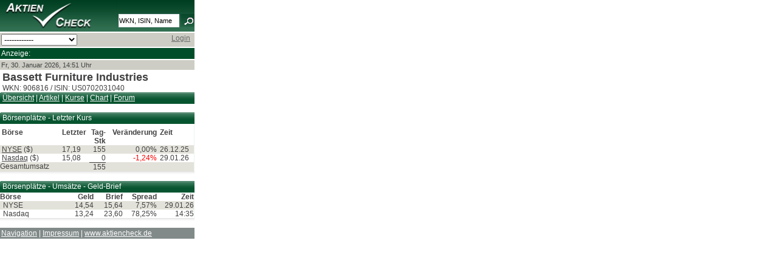

--- FILE ---
content_type: text/html; charset=UTF-8
request_url: https://m.aktiencheck.de/bassett_furniture_industries-aktie/aktienkurse_boersenplaetze
body_size: 3575
content:

	<!DOCTYPE html PUBLIC "-//W3C//DTD XHTML 1.0 Transitional//EN" "http://www.w3.org/TR/xhtml1/DTD/xhtml1-transitional.dtd">
<html xmlns="http://www.w3.org/1999/xhtml" xml:lang="de" lang="de">
<head>
<script type="text/javascript">var t_start=new Date();</script>
<title>Bassett Furniture Industries Aktie | Börsenkurs | WKN 906816, ISIN US0702031040 | aktiencheck.de</title>
<meta name="MobileOptimized" content="320" />
<meta name="HandheldFriendly" content="True" />
<meta name="viewport" content="width=320" />
<meta name="format-detection" content="telephone=no" />
<meta http-equiv="Content-Type" content="text/html; charset=UTF-8" />
<meta name="google-site-verification" content="9hiX_-TTZZrpr7qVq-G_sEdjJ0HaYJkjx0zlmJa7vlc" />
<meta http-equiv="content-language" content="de,deutsch" />
<meta http-equiv="generator" content="aktiencheck.de AG" />
<meta http-equiv="reply-to" content="info@aktiencheck.de" />
<meta http-equiv="pragma" content="no-cache" />
<meta http-equiv="expires" content="0" />
<meta http-equiv="robots" content="index,follow" />
<meta name="revisit-after" content="1 days" />
<meta name="distribution" content="global" />
<meta name="author" content="aktiencheck.de AG" />
<meta name="publisher" content="aktiencheck.de AG" />
<meta name="copyright" content="&copy; aktiencheck.de AG" />
<meta name="abstract" content="AktienCheck - Die Site fuer Aktieninformationen!" />
<meta name="description" content="Zu der Bassett Furniture Industries Aktie (WKN 906816, ISIN US0702031040) finden Sie hier: Analysen, News, Kurse, Charts, Diskussionen, ... Die Aktienkurse aller wichtigen Börsenplätze zu Bassett Furniture Industries-Aktie auf einen Blick. Aktienkurse, Umsätze, Ask, Bid, Volumen der Börsenplätze von Bassett Furniture Industries-Aktie." />
<meta name="keywords" content="Bassett Furniture Industries Aktie, WKN 906816, ISIN US0702031040, Aktien, Börse, Aktiencheck, Aktienkultur, Aktienanalysen, Aktienempfehlungen, Analysen, Börsennachrichten, Analysten, Research, Geldanlage, Investment, Börse, Börsenkurse, Kurse, Charts, Intraday, Marktberichte, Newsletter, TecDAX, SDAX, DAX, Nebenwerte, Adhoc, Börseninformationen, Börsenbriefe, Börsenbrief, Wertpapiere, Empfehlungen, Warrants, Fonds, Optionsscheine, OS-Rechner, OS-Vergleich, Put, Call, Optionsscheinecheck, Neuemissionen, Marktberichte, Zertifikate, Rohstoffe, Research, Anleihen, Devisen" />
<meta name="dc.description" content="Zu der Bassett Furniture Industries Aktie (WKN 906816, ISIN US0702031040) finden Sie hier: Analysen, News, Kurse, Charts, Diskussionen, ... Die Aktienkurse aller wichtigen Börsenplätze zu Bassett Furniture Industries-Aktie auf einen Blick. Aktienkurse, Umsätze, Ask, Bid, Volumen der Börsenplätze von Bassett Furniture Industries-Aktie." />
<meta name="dc.generator" content="aktiencheck.de AG" />
<meta name="dc.publisher" content="aktiencheck.de AG" />
<meta name="dc.format" content="text/html" />
<meta name="dc.language" content="de,deutsch" />
<meta name="dc.Identifier" content="http://www.aktiencheck.de" />
<meta name="dc.coverage" content="worldwide" />
<meta name="dc.title" content="Bassett Furniture Industries Aktie | Börsenkurs | WKN 906816, ISIN US0702031040 | aktiencheck.de" />
<meta name="dc.creator.firm" content="aktiencheck.de AG" />
<meta name="dc.creator.adress" content="http://www.aktiencheck.de" />
<meta name="dc.subject" content="Bassett Furniture Industries Aktie, WKN 906816, ISIN US0702031040, Aktien, Börse, Aktiencheck, Aktienkultur, Aktienanalysen, Aktienempfehlungen, Analysen, Börsennachrichten, Analysten, Research, Geldanlage, Investment, Börse, Börsenkurse, Kurse, Charts, Intraday, Marktberichte, Newsletter, TecDAX, SDAX, DAX, Nebenwerte, Adhoc, Börseninformationen, Börsenbriefe, Börsenbrief, Wertpapiere, Empfehlungen, Warrants, Fonds, Optionsscheine, OS-Rechner, OS-Vergleich, Put, Call, Optionsscheinecheck, Neuemissionen, Marktberichte, Zertifikate, Rohstoffe, Research, Anleihen, Devisen" />
<meta name="dc.keywords" content="Bassett Furniture Industries Aktie, WKN 906816, ISIN US0702031040, Aktien, Börse, Aktiencheck, Aktienkultur, Aktienanalysen, Aktienempfehlungen, Analysen, Börsennachrichten, Analysten, Research, Geldanlage, Investment, Börse, Börsenkurse, Kurse, Charts, Intraday, Marktberichte, Newsletter, TecDAX, SDAX, DAX, Nebenwerte, Adhoc, Börseninformationen, Börsenbriefe, Börsenbrief, Wertpapiere, Empfehlungen, Warrants, Fonds, Optionsscheine, OS-Rechner, OS-Vergleich, Put, Call, Optionsscheinecheck, Neuemissionen, Marktberichte, Zertifikate, Rohstoffe, Research, Anleihen, Devisen" />


<link rel="stylesheet" type="text/css" href="/css/base.min.css" />
<link rel="stylesheet" type="text/css" href="/css/mobil.min.css" />
<link rel="stylesheet" type="text/css" href="/css/ariva.min.css?2" />
<link rel="alternate" type="application/rss+xml" title="aktiencheck.de - Analysen" href="/rss/analysen.rss2" />
<link rel="alternate" type="application/rss+xml" title="aktiencheck.de - News" href="/rss/news.rss2" />
<link rel="alternate" type="application/rss+xml" title="aktiencheck.de - Analysen - englisch" href="/rss/analysen_english.rss2" />
<link rel="alternate" type="application/rss+xml" title="aktiencheck.de - News - englisch" href="/rss/news_english.rss2" />
<link rel="alternate" type="application/rss+xml" title="aktiencheck.de - Termine" href="/rss/termine.rss2" />
<link rel="alternate" type="application/rss+xml" title="aktiencheck.de - Aktien des Tages" href="/rss/aktien_des_tages.rss2" />

<!--[if lte IE 7]><link type="text/css" rel="stylesheet" media="all" href="/css/ie.css" /><![endif]-->
<script type="text/javascript" src="js/jquery-1.6.2.min.js"></script>
<script type="text/javascript" src="js/jquery.cookiesdirective.min.js"></script>
<script type="text/javascript">
	jQuery(document).ready(function($){
		$.cookiesDirective({
			privacyPolicyUri: '/home/datenschutz.m',
			explicitConsent: false,
			position : 'bottom',
			duration: 0,
			backgroundColor: '#0C5934',
			backgroundOpacity: '90',
			linkColor: '#ffffff'
		});
	});
</script>

<!-- Twitter conversion tracking base code -->
<script type="text/javascript">
!function(e,t,n,s,u,a){e.twq||(s=e.twq=function(){s.exe?s.exe.apply(s,arguments):s.queue.push(arguments);
},s.version='1.1',s.queue=[],u=t.createElement(n),u.async=!0,u.src='https://static.ads-twitter.com/uwt.js',
a=t.getElementsByTagName(n)[0],a.parentNode.insertBefore(u,a))}(window,document,'script');
twq('config','ozwyx');
</script>
<!-- End Twitter conversion tracking base code -->

</head>

<body>
<div id="mobil_main_nophone" class="clear-block">
	<div id="mobil_header" class="clear-block">
	<div id="mobil_logo"><a href="/" title="Aktiencheck"><img src="/images/logo.png" alt="Aktiencheck" /></a></div>
	<div id="mobil_suche">
		<div >
			<form name="megasuche" id="megasuche" method="get" action="/quotes/suche" onsubmit="return Ziel()" target="_self">
				<input type="text" name="search" class="mobil_form_text" value="WKN, ISIN, Name" onfocus="if(this.value == 'WKN, ISIN, Name'){this.value=''}" onblur="if(this.value == ''){this
.value='WKN, ISIN, Name'}" />
					<img src="/images/lupe.png" width="22" height="21" alt="Suchen" border="0" align="top" />
			</form>
		</div>
	</div>
	<div style="clear: both;"></div>
</div>

<form action="/_redirect" type="post">
	<div style="background-color: #cdcdc5;" class="mobil_box">
		<select style="width: 125px;" onchange="this.form.submit();" name="url">

			<option>------------</option>
			<option value="/index.m">Home</option>
			<option value="/analysen/index">Analysen</option>
			<option value="/news/index">News</option>
			<option value="/exklusiv/Aktien_des_Tages">Aktien des Tages</option>
			<option value="/kolumnen/index">Kolumnen</option>
			<option value="/tv/index">Videos</option>
			<option value="/aktien/kurse">Kurse</option>
			<option value="/depot/index">Depot</option>
			<option value="/forum/index">Forum</option>
			<option value="/home/impressum.m">Impressum</option>
		</select>

		<a name="navi" id="navi"></a>
		<div style="float:right; padding-right:5px;">

			<a href="/user/login">Login</a>
		</div>
		<div style="clear:both"></div>
	</div>
</form>

<div style="background-color: #004e29;" class="mobil_box">
	<div style="color: #fff;">Anzeige:</div>
	<div class="banner">
		<!-- BEGIN ac mobi-->
		<script type="text/javascript" src="https://imagesrv.adition.com/js/adition.js"></script>
		<script type="text/javascript" src="https://adfarm1.adition.com/js?wp_id=387650"></script>
		<noscript><a href="https://adfarm1.adition.com/click?sid=387650&ts=1769781083" target="_blank">
		<img src="https://adfarm1.adition.com/banner?sid=387650&ts=1769781083" border="0"></a></noscript>
		<!-- END -->
	</div>
</div>

<div class="mobil_box" style="background-color: #cdcdc5; font-size: 11px;">
	Fr, 30. Januar 2026, 14:51 Uhr<br />
</div>



	<div id="content" class="clear-block" style="margin: 0 !important">
		
		<div class="box">
	<div style="padding-left: 4px;">
	<h2>Bassett Furniture Industries</h2>
		WKN: 906816 / ISIN: US0702031040
	</div>
	<div class="header">
		<a href="/bassett_furniture_industries-aktie/">&Uuml;bersicht</a> |
		<a href="/news/category_ag?secu=105877">Artikel</a> |
		<a href="/bassett_furniture_industries-aktie/aktienkurse_boersenplaetze">Kurse</a>
		|
		<a href="/bassett_furniture_industries-aktie/aktienchart_chartanalyse-tool">Chart</a> |
		<a href="/forum/906816/forum">Forum</a>
	</div>
</div>



<br />
<div class="row clear-block">
	<div class="content">

			<div class="row clear-block">
		<div class="box" >

			<div class="header">

				Börsenplätze - Letzter Kurs
			</div>

			<div  class="content_main">





		<table border="0" cellpadding="0" cellspacing="0" width="100%" class="arv_xartable">
			<tr><td colspan="2"><img src="/images/inv.gif" border="0" align="top" height="7" alt="" /></td></tr>
			<tr>
				<td width="90">&nbsp;<b>B&ouml;rse</b></td>
				<td width="40"><b>Letzter</b></td>
				<td width="20" align="right"><b>Tag-Stk</b></td>
				<td width="20" align="right" id="real_ver" align="left"><b>Ver&auml;nderung</b></td>
				<td width="30" style="padding-left: 5px;" align="left"><b>Zeit</b></td>
			</tr>



				<tr class="even">
				<td style="text-align:left;">
					&nbsp;<a href="/bassett_furniture_industries-aktie/times_and_sales?boerse_id=21">NYSE</a>  ($)
				</td>
				<td class="arp_105877@21.31_p_format=price_blink">
					17,19 
				</td>
				<td align="right" class="arp_105877@21.31_V_format=int">155</td>
				<td align="right" class="arp_105877@21.31_p ">0,00%</td>
				<td style="padding-left: 5px;" class="arp_105877@21.31_t_format=time">26.12.25</td>
			</tr>


				<tr class="odd">
				<td style="text-align:left;">
					&nbsp;<a href="/bassett_furniture_industries-aktie/times_and_sales?boerse_id=40">Nasdaq</a>  ($)
				</td>
				<td class="arp_105877@40.31_p_format=price_blink">
					15,08 
				</td>
				<td align="right" class="arp_105877@40.31_V_format=int">0</td>
				<td align="right" class="arp_105877@40.31_p minus">-1,24%</td>
				<td style="padding-left: 5px;" class="arp_105877@40.31_t_format=time">29.01.26</td>
			</tr>
			<tr class="even">
				<td >Gesamtumsatz</td>
				<td></td>
				<td class="ar_cell_sum_mobil">155</td>
				<td></td>
				<td></td>
			</tr>
		</table>

			</div>

		</div>
	</div>






		
	<div class="row clear-block">
		<div class="box" >

			<div class="header">

				Börsenplätze - Umsätze - Geld-Brief
			</div>

			<div  class="content_main">




<table cellspacing="1" cellpadding="1" width="600" id="searchResultTable">
	<colgroup>
		<col width="260" />
		<col width="100" />
		<col width="80" />
		<col width="80" />
		<col width="80" />
	</colgroup>
	<tr>



		<th class="table_header_bold "style="" align="left">
			B&ouml;rse
		</th>

		<th class="table_header_bold "style="" align="right">
			Geld
		</th>

		<th class="table_header_bold "style="" align="right">
			Brief
		</th>

		<th class="table_header_bold "style="" align="right">
			Spread
		</th>

		<th class="table_header_bold "style="" align="right">
			Zeit
		</th>
	</tr>


	<tr class="even"  >


		<td style="padding-left: 5px; " class="  " align="left">

			NYSE



		</td>

		<td style="padding-left: 5px; " class="" align="right">

			14,54



		</td>

		<td style="padding-left: 5px; " class="" align="right">

			15,64



		</td>

		<td style="padding-left: 5px; " class="" align="right">

			7,57%



		</td>

		<td style="padding-left: 5px; " class="" align="right">

			29.01.26



		</td>
	</tr>
	<tr class="odd"  >


		<td style="padding-left: 5px; " class="  " align="left">

			Nasdaq



		</td>

		<td style="padding-left: 5px; " class="" align="right">

			13,24



		</td>

		<td style="padding-left: 5px; " class="" align="right">

			23,60



		</td>

		<td style="padding-left: 5px; " class="" align="right">

			78,25%



		</td>

		<td style="padding-left: 5px; " class="" align="right">

			14:35



		</td>
	</tr>


</table>


				</div>

		</div>
	</div>














</div>





	
	</div>
		<div id="mobil_footer" class="clear-block mobil_box">
		<a href="#navi">Navigation</a> | <a href="/home/impressum.m">Impressum</a> | <a href="http://www.aktiencheck.de">www.aktiencheck.de</a>
	</div>

</div>

</body>
</html>







--- FILE ---
content_type: text/html; charset=UTF-8
request_url: https://m.aktiencheck.de/bassett_furniture_industries-aktie/js/jquery-1.6.2.min.js
body_size: 2531
content:

	<!DOCTYPE html PUBLIC "-//W3C//DTD XHTML 1.0 Transitional//EN" "http://www.w3.org/TR/xhtml1/DTD/xhtml1-transitional.dtd">
<html xmlns="http://www.w3.org/1999/xhtml" xml:lang="de" lang="de">
<head>
<script type="text/javascript">var t_start=new Date();</script>
<title>Team Communications und FJA | aktiencheck.de</title>
<meta name="MobileOptimized" content="320" />
<meta name="HandheldFriendly" content="True" />
<meta name="viewport" content="width=320" />
<meta name="format-detection" content="telephone=no" />
<meta http-equiv="Content-Type" content="text/html; charset=UTF-8" />
<meta name="google-site-verification" content="9hiX_-TTZZrpr7qVq-G_sEdjJ0HaYJkjx0zlmJa7vlc" />
<meta http-equiv="content-language" content="de,deutsch" />
<meta http-equiv="generator" content="aktiencheck.de AG" />
<meta http-equiv="reply-to" content="info@aktiencheck.de" />
<meta http-equiv="pragma" content="no-cache" />
<meta http-equiv="expires" content="0" />
<meta http-equiv="robots" content="index,follow" />
<meta name="revisit-after" content="1 days" />
<meta name="distribution" content="global" />
<meta name="author" content="aktiencheck.de AG" />
<meta name="publisher" content="aktiencheck.de AG" />
<meta name="copyright" content="&copy; aktiencheck.de AG" />
<meta name="abstract" content="AktienCheck - Die Site fuer Aktieninformationen!" />
<meta name="description" content="Team Communications und FJA | aktiencheck.de" />
<meta name="keywords" content="Aktien, Börse, Aktiencheck, Aktienkultur, Aktienanalysen, Aktienempfehlungen, Analysen, Börsennachrichten, Analysten, Research, Geldanlage, Investment, Börse, Börsenkurse, Kurse, Charts, Intraday, Marktberichte, Newsletter, TecDAX, SDAX, DAX, Nebenwerte, Adhoc, Börseninformationen, Börsenbriefe, Börsenbrief, Wertpapiere, Empfehlungen, Warrants, Fonds, Optionsscheine, OS-Rechner, OS-Vergleich, Put, Call, Optionsscheinecheck, Neuemissionen, Marktberichte, Zertifikate, Rohstoffe, Research, Anleihen, Devisen" />
<meta name="dc.description" content="Team Communications und FJA | aktiencheck.de" />
<meta name="dc.generator" content="aktiencheck.de AG" />
<meta name="dc.publisher" content="aktiencheck.de AG" />
<meta name="dc.format" content="text/html" />
<meta name="dc.language" content="de,deutsch" />
<meta name="dc.Identifier" content="http://www.aktiencheck.de" />
<meta name="dc.coverage" content="worldwide" />
<meta name="dc.title" content="Team Communications und FJA | aktiencheck.de" />
<meta name="dc.creator.firm" content="aktiencheck.de AG" />
<meta name="dc.creator.adress" content="http://www.aktiencheck.de" />
<meta name="dc.subject" content="Aktien, Börse, Aktiencheck, Aktienkultur, Aktienanalysen, Aktienempfehlungen, Analysen, Börsennachrichten, Analysten, Research, Geldanlage, Investment, Börse, Börsenkurse, Kurse, Charts, Intraday, Marktberichte, Newsletter, TecDAX, SDAX, DAX, Nebenwerte, Adhoc, Börseninformationen, Börsenbriefe, Börsenbrief, Wertpapiere, Empfehlungen, Warrants, Fonds, Optionsscheine, OS-Rechner, OS-Vergleich, Put, Call, Optionsscheinecheck, Neuemissionen, Marktberichte, Zertifikate, Rohstoffe, Research, Anleihen, Devisen" />
<meta name="dc.keywords" content="Aktien, Börse, Aktiencheck, Aktienkultur, Aktienanalysen, Aktienempfehlungen, Analysen, Börsennachrichten, Analysten, Research, Geldanlage, Investment, Börse, Börsenkurse, Kurse, Charts, Intraday, Marktberichte, Newsletter, TecDAX, SDAX, DAX, Nebenwerte, Adhoc, Börseninformationen, Börsenbriefe, Börsenbrief, Wertpapiere, Empfehlungen, Warrants, Fonds, Optionsscheine, OS-Rechner, OS-Vergleich, Put, Call, Optionsscheinecheck, Neuemissionen, Marktberichte, Zertifikate, Rohstoffe, Research, Anleihen, Devisen" />


<link rel="stylesheet" type="text/css" href="/css/base.min.css" />
<link rel="stylesheet" type="text/css" href="/css/mobil.min.css" />
<link rel="stylesheet" type="text/css" href="/css/ariva.min.css?2" />
<link rel="alternate" type="application/rss+xml" title="aktiencheck.de - Analysen" href="/rss/analysen.rss2" />
<link rel="alternate" type="application/rss+xml" title="aktiencheck.de - News" href="/rss/news.rss2" />
<link rel="alternate" type="application/rss+xml" title="aktiencheck.de - Analysen - englisch" href="/rss/analysen_english.rss2" />
<link rel="alternate" type="application/rss+xml" title="aktiencheck.de - News - englisch" href="/rss/news_english.rss2" />
<link rel="alternate" type="application/rss+xml" title="aktiencheck.de - Termine" href="/rss/termine.rss2" />
<link rel="alternate" type="application/rss+xml" title="aktiencheck.de - Aktien des Tages" href="/rss/aktien_des_tages.rss2" />
<link rel="alternate" type="application/rss+xml" title="aktiencheck.de - Forum - Imperails Holdings" href="/rss/100265140_forum.rss2" />

<!--[if lte IE 7]><link type="text/css" rel="stylesheet" media="all" href="/css/ie.css" /><![endif]-->
<script type="text/javascript" src="js/jquery-1.6.2.min.js"></script>
<script type="text/javascript" src="js/jquery.cookiesdirective.min.js"></script>
<script type="text/javascript">
	jQuery(document).ready(function($){
		$.cookiesDirective({
			privacyPolicyUri: '/home/datenschutz.m',
			explicitConsent: false,
			position : 'bottom',
			duration: 0,
			backgroundColor: '#0C5934',
			backgroundOpacity: '90',
			linkColor: '#ffffff'
		});
	});
</script>

<!-- Twitter conversion tracking base code -->
<script type="text/javascript">
!function(e,t,n,s,u,a){e.twq||(s=e.twq=function(){s.exe?s.exe.apply(s,arguments):s.queue.push(arguments);
},s.version='1.1',s.queue=[],u=t.createElement(n),u.async=!0,u.src='https://static.ads-twitter.com/uwt.js',
a=t.getElementsByTagName(n)[0],a.parentNode.insertBefore(u,a))}(window,document,'script');
twq('config','ozwyx');
</script>
<!-- End Twitter conversion tracking base code -->

</head>

<body>
<div id="mobil_main_nophone" class="clear-block">
	<div id="mobil_header" class="clear-block">
	<div id="mobil_logo"><a href="/" title="Aktiencheck"><img src="/images/logo.png" alt="Aktiencheck" /></a></div>
	<div id="mobil_suche">
		<div >
			<form name="megasuche" id="megasuche" method="get" action="/quotes/suche" onsubmit="return Ziel()" target="_self">
				<input type="text" name="search" class="mobil_form_text" value="WKN, ISIN, Name" onfocus="if(this.value == 'WKN, ISIN, Name'){this.value=''}" onblur="if(this.value == ''){this
.value='WKN, ISIN, Name'}" />
					<img src="/images/lupe.png" width="22" height="21" alt="Suchen" border="0" align="top" />
			</form>
		</div>
	</div>
	<div style="clear: both;"></div>
</div>

<form action="/_redirect" type="post">
	<div style="background-color: #cdcdc5;" class="mobil_box">
		<select style="width: 125px;" onchange="this.form.submit();" name="url">

			<option>------------</option>
			<option value="/index.m">Home</option>
			<option value="/analysen/index">Analysen</option>
			<option value="/news/index">News</option>
			<option value="/exklusiv/Aktien_des_Tages">Aktien des Tages</option>
			<option value="/kolumnen/index">Kolumnen</option>
			<option value="/tv/index">Videos</option>
			<option value="/aktien/kurse">Kurse</option>
			<option value="/depot/index">Depot</option>
			<option value="/forum/index">Forum</option>
			<option value="/home/impressum.m">Impressum</option>
		</select>

		<a name="navi" id="navi"></a>
		<div style="float:right; padding-right:5px;">

			<a href="/user/login">Login</a>
		</div>
		<div style="clear:both"></div>
	</div>
</form>

<div style="background-color: #004e29;" class="mobil_box">
	<div style="color: #fff;">Anzeige:</div>
	<div class="banner">
		<!-- BEGIN ac mobi-->
		<script type="text/javascript" src="https://imagesrv.adition.com/js/adition.js"></script>
		<script type="text/javascript" src="https://adfarm1.adition.com/js?wp_id=387650"></script>
		<noscript><a href="https://adfarm1.adition.com/click?sid=387650&ts=1769781083" target="_blank">
		<img src="https://adfarm1.adition.com/banner?sid=387650&ts=1769781083" border="0"></a></noscript>
		<!-- END -->
	</div>
</div>

<div class="mobil_box" style="background-color: #cdcdc5; font-size: 11px;">
	Fr, 30. Januar 2026, 14:51 Uhr<br />
</div>



	<div id="content" class="clear-block" style="margin: 0 !important">
		
		

	
	</div>
		<div id="mobil_footer" class="clear-block mobil_box">
		<a href="#navi">Navigation</a> | <a href="/home/impressum.m">Impressum</a> | <a href="http://www.aktiencheck.de">www.aktiencheck.de</a>
	</div>

</div>

</body>
</html>





